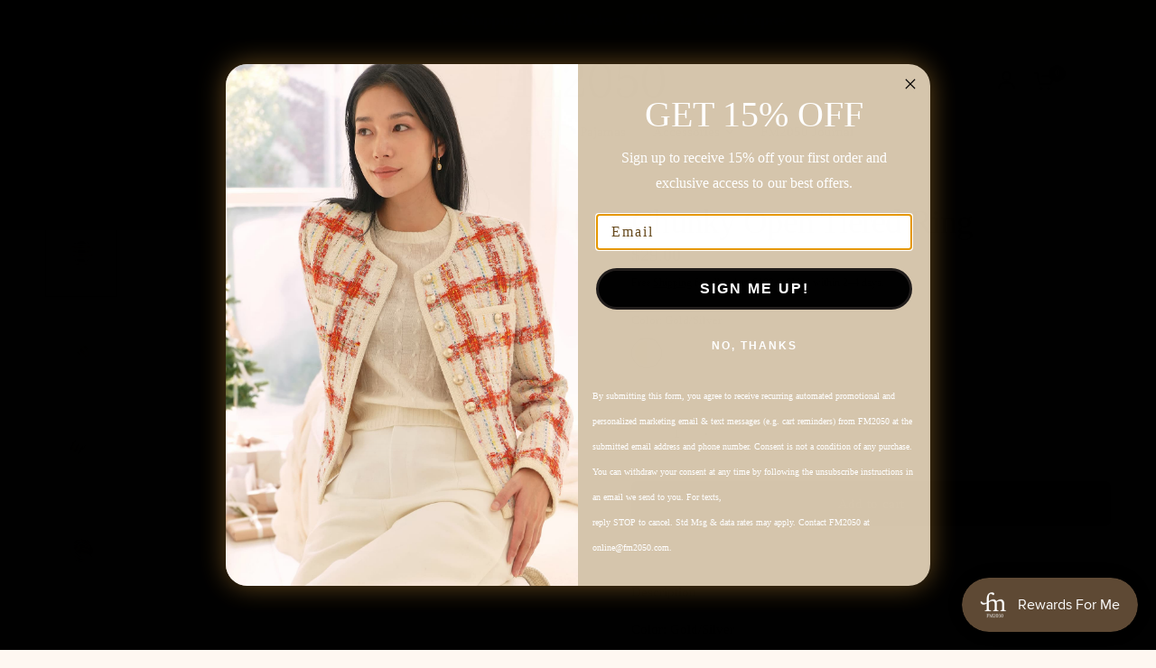

--- FILE ---
content_type: text/css
request_url: https://fm2050.com/cdn/shop/t/25/assets/info-box.css?v=77278554945091631521728531451
body_size: -433
content:
.product--infobox{isolation:isolate;border-radius:var(--block-border-radius, 16px)}.product--infobox{display:flex;align-items:center;padding:13px 16px;background:var(--info-box-bg);color:var(--info-box-color);font-size:.8125rem;position:relative}.product--infobox-container{margin-bottom:40px;display:grid;gap:5px}@media only screen and (min-width: 1068px){.product--infobox-container{margin-top:20px;margin-bottom:0;padding:0 25px 0 0}}.product--infobox-image{margin-right:15px;width:24px;height:24px;display:inline-flex;align-items:center;justify-content:center}.product--infobox-image svg{fill:var(--info-box-color)}[dir=rtl] .product--infobox-image{margin-right:0;margin-left:15px}.product--infobox-link{position:absolute;top:0;left:0;width:100%;height:100%}
/*# sourceMappingURL=/cdn/shop/t/25/assets/info-box.css.map?v=77278554945091631521728531451 */


--- FILE ---
content_type: text/css
request_url: https://fm2050.com/cdn/shop/t/25/assets/component-shop-related-products.css?v=118160447698279880841730167338
body_size: -340
content:
.shop-related-products__main .products.row{padding-left:0;padding-right:0}.shop-related-products{overflow:hidden}.shop-related-products .products.row{padding:0}.shop-related-products .text-center .button{margin-top:10px}@media only screen and (max-width: 767px){.shop-related-products .carousel__slide{width:calc(90vw - 15px)}.shop-related-products.swipe-on-mobile .shop-related-products__inner .products{margin:0 -15px;width:calc(100% + 30px);padding:0 11px;display:grid;gap:0;grid-auto-flow:column;grid-auto-columns:minmax(50%,1fr);overflow-x:auto;grid-template-columns:repeat(auto-fill,minmax(50%,1fr));scroll-snap-type:x mandatory;scrollbar-width:none}.shop-related-products.swipe-on-mobile .shop-related-products__inner .products::-webkit-scrollbar{display:none}.shop-related-products.swipe-on-mobile .shop-related-products__inner .products .columns{flex:0 0 100%;max-width:100%}}
/*# sourceMappingURL=/cdn/shop/t/25/assets/component-shop-related-products.css.map?v=118160447698279880841730167338 */
